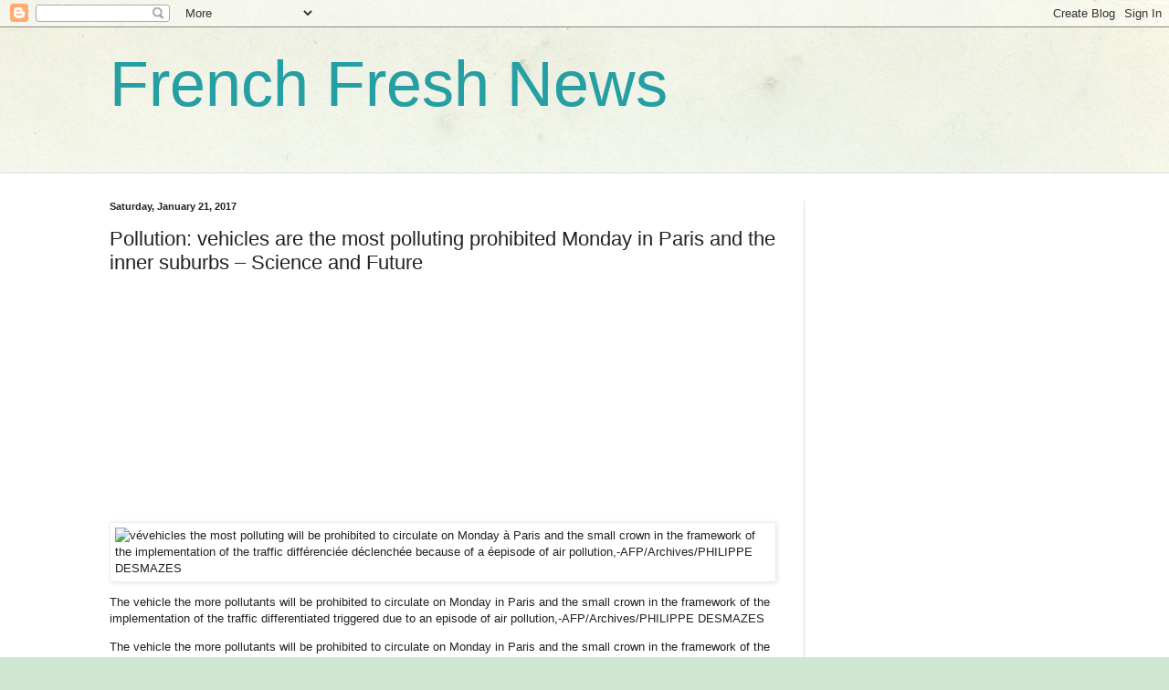

--- FILE ---
content_type: text/html; charset=UTF-8
request_url: https://frenchfreshnews.blogspot.com/2017/01/pollution-vehicles-are-most-polluting.html
body_size: 17979
content:
<!DOCTYPE html>
<html class='v2' dir='ltr' lang='en'>
<head>
<link href='https://www.blogger.com/static/v1/widgets/335934321-css_bundle_v2.css' rel='stylesheet' type='text/css'/>
<meta content='width=1100' name='viewport'/>
<meta content='text/html; charset=UTF-8' http-equiv='Content-Type'/>
<meta content='blogger' name='generator'/>
<link href='https://frenchfreshnews.blogspot.com/favicon.ico' rel='icon' type='image/x-icon'/>
<link href='http://frenchfreshnews.blogspot.com/2017/01/pollution-vehicles-are-most-polluting.html' rel='canonical'/>
<link rel="alternate" type="application/atom+xml" title="French Fresh News - Atom" href="https://frenchfreshnews.blogspot.com/feeds/posts/default" />
<link rel="alternate" type="application/rss+xml" title="French Fresh News - RSS" href="https://frenchfreshnews.blogspot.com/feeds/posts/default?alt=rss" />
<link rel="service.post" type="application/atom+xml" title="French Fresh News - Atom" href="https://www.blogger.com/feeds/5630726190676285263/posts/default" />

<link rel="alternate" type="application/atom+xml" title="French Fresh News - Atom" href="https://frenchfreshnews.blogspot.com/feeds/4534516715892741641/comments/default" />
<!--Can't find substitution for tag [blog.ieCssRetrofitLinks]-->
<link href='https://www.sciencesetavenir.fr/assets/afp/2017/01/21/36ba931eb180bb8112c17d8a24f313329e7d2d11.jpg' rel='image_src'/>
<meta content='http://frenchfreshnews.blogspot.com/2017/01/pollution-vehicles-are-most-polluting.html' property='og:url'/>
<meta content='Pollution: vehicles are the most polluting prohibited Monday in Paris and the inner suburbs – Science and Future' property='og:title'/>
<meta content='The vehicle the more pollutants will be prohibited to circulate on Monday in Paris and the small crown in the framework of the implementatio...' property='og:description'/>
<meta content='https://lh3.googleusercontent.com/blogger_img_proxy/AEn0k_szqt9x9ZGL7thvjF2wEQilzp8iTPIQoQXOfsh1dNezU4PFDaujtDOCe3lJibbuenLRWLgIq4oZSkVk9nZp1cPIF3HyhrpOQpccINrBca02V49HrZivSS5_x2v74lLlgE5PdRl3WDUTfMLfYqiLyKRiZBk65GZqq6--w03iHXrw-WYjlKIJ=w1200-h630-p-k-no-nu' property='og:image'/>
<title>French Fresh News: Pollution: vehicles are the most polluting prohibited Monday in Paris and the inner suburbs &#8211; Science and Future</title>
<style id='page-skin-1' type='text/css'><!--
/*
-----------------------------------------------
Blogger Template Style
Name:     Simple
Designer: Blogger
URL:      www.blogger.com
----------------------------------------------- */
/* Content
----------------------------------------------- */
body {
font: normal normal 12px Arial, Tahoma, Helvetica, FreeSans, sans-serif;
color: #222222;
background: #cfe7d1 url(//themes.googleusercontent.com/image?id=1x_TqXo6-7t6y2ZiuOyQ2Bk6Zod9CTtyKYtRui0IeQJe6hVlJcQiXYG2xQGkxKvl6iZMJ) repeat fixed top center /* Credit: gaffera (http://www.istockphoto.com/googleimages.php?id=4072573&amp;platform=blogger) */;
padding: 0 0 0 0;
background-attachment: scroll;
}
html body .content-outer {
min-width: 0;
max-width: 100%;
width: 100%;
}
h2 {
font-size: 22px;
}
a:link {
text-decoration:none;
color: #249fa3;
}
a:visited {
text-decoration:none;
color: #7c93a1;
}
a:hover {
text-decoration:underline;
color: #5dc2c0;
}
.body-fauxcolumn-outer .fauxcolumn-inner {
background: transparent url(//www.blogblog.com/1kt/simple/body_gradient_tile_light.png) repeat scroll top left;
_background-image: none;
}
.body-fauxcolumn-outer .cap-top {
position: absolute;
z-index: 1;
height: 400px;
width: 100%;
}
.body-fauxcolumn-outer .cap-top .cap-left {
width: 100%;
background: transparent url(//www.blogblog.com/1kt/simple/gradients_light.png) repeat-x scroll top left;
_background-image: none;
}
.content-outer {
-moz-box-shadow: 0 0 0 rgba(0, 0, 0, .15);
-webkit-box-shadow: 0 0 0 rgba(0, 0, 0, .15);
-goog-ms-box-shadow: 0 0 0 #333333;
box-shadow: 0 0 0 rgba(0, 0, 0, .15);
margin-bottom: 1px;
}
.content-inner {
padding: 0 0;
}
.main-outer, .footer-outer {
background-color: #ffffff;
}
/* Header
----------------------------------------------- */
.header-outer {
background: transparent none repeat-x scroll 0 -400px;
_background-image: none;
}
.Header h1 {
font: normal normal 70px Arial, Tahoma, Helvetica, FreeSans, sans-serif;
color: #249fa3;
text-shadow: 0 0 0 rgba(0, 0, 0, .2);
}
.Header h1 a {
color: #249fa3;
}
.Header .description {
font-size: 200%;
color: #444444;
}
.header-inner .Header .titlewrapper {
padding: 22px 30px;
}
.header-inner .Header .descriptionwrapper {
padding: 0 30px;
}
/* Tabs
----------------------------------------------- */
.tabs-inner .section:first-child {
border-top: 0 solid #dddddd;
}
.tabs-inner .section:first-child ul {
margin-top: -0;
border-top: 0 solid #dddddd;
border-left: 0 solid #dddddd;
border-right: 0 solid #dddddd;
}
.tabs-inner .widget ul {
background: transparent none repeat-x scroll 0 -800px;
_background-image: none;
border-bottom: 0 solid #dddddd;
margin-top: 0;
margin-left: -0;
margin-right: -0;
}
.tabs-inner .widget li a {
display: inline-block;
padding: .6em 1em;
font: normal normal 20px Arial, Tahoma, Helvetica, FreeSans, sans-serif;
color: #00818b;
border-left: 0 solid #ffffff;
border-right: 0 solid #dddddd;
}
.tabs-inner .widget li:first-child a {
border-left: none;
}
.tabs-inner .widget li.selected a, .tabs-inner .widget li a:hover {
color: #444444;
background-color: transparent;
text-decoration: none;
}
/* Columns
----------------------------------------------- */
.main-outer {
border-top: 1px solid #dddddd;
}
.fauxcolumn-left-outer .fauxcolumn-inner {
border-right: 1px solid #dddddd;
}
.fauxcolumn-right-outer .fauxcolumn-inner {
border-left: 1px solid #dddddd;
}
/* Headings
----------------------------------------------- */
div.widget > h2,
div.widget h2.title {
margin: 0 0 1em 0;
font: normal bold 11px Arial, Tahoma, Helvetica, FreeSans, sans-serif;
color: #000000;
}
/* Widgets
----------------------------------------------- */
.widget .zippy {
color: #999999;
text-shadow: 2px 2px 1px rgba(0, 0, 0, .1);
}
.widget .popular-posts ul {
list-style: none;
}
/* Posts
----------------------------------------------- */
h2.date-header {
font: normal bold 11px Arial, Tahoma, Helvetica, FreeSans, sans-serif;
}
.date-header span {
background-color: transparent;
color: #222222;
padding: inherit;
letter-spacing: inherit;
margin: inherit;
}
.main-inner {
padding-top: 30px;
padding-bottom: 30px;
}
.main-inner .column-center-inner {
padding: 0 15px;
}
.main-inner .column-center-inner .section {
margin: 0 15px;
}
.post {
margin: 0 0 25px 0;
}
h3.post-title, .comments h4 {
font: normal normal 22px Arial, Tahoma, Helvetica, FreeSans, sans-serif;
margin: .75em 0 0;
}
.post-body {
font-size: 110%;
line-height: 1.4;
position: relative;
}
.post-body img, .post-body .tr-caption-container, .Profile img, .Image img,
.BlogList .item-thumbnail img {
padding: 2px;
background: #ffffff;
border: 1px solid #eeeeee;
-moz-box-shadow: 1px 1px 5px rgba(0, 0, 0, .1);
-webkit-box-shadow: 1px 1px 5px rgba(0, 0, 0, .1);
box-shadow: 1px 1px 5px rgba(0, 0, 0, .1);
}
.post-body img, .post-body .tr-caption-container {
padding: 5px;
}
.post-body .tr-caption-container {
color: #222222;
}
.post-body .tr-caption-container img {
padding: 0;
background: transparent;
border: none;
-moz-box-shadow: 0 0 0 rgba(0, 0, 0, .1);
-webkit-box-shadow: 0 0 0 rgba(0, 0, 0, .1);
box-shadow: 0 0 0 rgba(0, 0, 0, .1);
}
.post-header {
margin: 0 0 1.5em;
line-height: 1.6;
font-size: 90%;
}
.post-footer {
margin: 20px -2px 0;
padding: 5px 10px;
color: #666666;
background-color: #f9f9f9;
border-bottom: 1px solid #eeeeee;
line-height: 1.6;
font-size: 90%;
}
#comments .comment-author {
padding-top: 1.5em;
border-top: 1px solid #dddddd;
background-position: 0 1.5em;
}
#comments .comment-author:first-child {
padding-top: 0;
border-top: none;
}
.avatar-image-container {
margin: .2em 0 0;
}
#comments .avatar-image-container img {
border: 1px solid #eeeeee;
}
/* Comments
----------------------------------------------- */
.comments .comments-content .icon.blog-author {
background-repeat: no-repeat;
background-image: url([data-uri]);
}
.comments .comments-content .loadmore a {
border-top: 1px solid #999999;
border-bottom: 1px solid #999999;
}
.comments .comment-thread.inline-thread {
background-color: #f9f9f9;
}
.comments .continue {
border-top: 2px solid #999999;
}
/* Accents
---------------------------------------------- */
.section-columns td.columns-cell {
border-left: 1px solid #dddddd;
}
.blog-pager {
background: transparent none no-repeat scroll top center;
}
.blog-pager-older-link, .home-link,
.blog-pager-newer-link {
background-color: #ffffff;
padding: 5px;
}
.footer-outer {
border-top: 0 dashed #bbbbbb;
}
/* Mobile
----------------------------------------------- */
body.mobile  {
background-size: auto;
}
.mobile .body-fauxcolumn-outer {
background: transparent none repeat scroll top left;
}
.mobile .body-fauxcolumn-outer .cap-top {
background-size: 100% auto;
}
.mobile .content-outer {
-webkit-box-shadow: 0 0 3px rgba(0, 0, 0, .15);
box-shadow: 0 0 3px rgba(0, 0, 0, .15);
}
.mobile .tabs-inner .widget ul {
margin-left: 0;
margin-right: 0;
}
.mobile .post {
margin: 0;
}
.mobile .main-inner .column-center-inner .section {
margin: 0;
}
.mobile .date-header span {
padding: 0.1em 10px;
margin: 0 -10px;
}
.mobile h3.post-title {
margin: 0;
}
.mobile .blog-pager {
background: transparent none no-repeat scroll top center;
}
.mobile .footer-outer {
border-top: none;
}
.mobile .main-inner, .mobile .footer-inner {
background-color: #ffffff;
}
.mobile-index-contents {
color: #222222;
}
.mobile-link-button {
background-color: #249fa3;
}
.mobile-link-button a:link, .mobile-link-button a:visited {
color: #ffffff;
}
.mobile .tabs-inner .section:first-child {
border-top: none;
}
.mobile .tabs-inner .PageList .widget-content {
background-color: transparent;
color: #444444;
border-top: 0 solid #dddddd;
border-bottom: 0 solid #dddddd;
}
.mobile .tabs-inner .PageList .widget-content .pagelist-arrow {
border-left: 1px solid #dddddd;
}

--></style>
<style id='template-skin-1' type='text/css'><!--
body {
min-width: 1100px;
}
.content-outer, .content-fauxcolumn-outer, .region-inner {
min-width: 1100px;
max-width: 1100px;
_width: 1100px;
}
.main-inner .columns {
padding-left: 0px;
padding-right: 310px;
}
.main-inner .fauxcolumn-center-outer {
left: 0px;
right: 310px;
/* IE6 does not respect left and right together */
_width: expression(this.parentNode.offsetWidth -
parseInt("0px") -
parseInt("310px") + 'px');
}
.main-inner .fauxcolumn-left-outer {
width: 0px;
}
.main-inner .fauxcolumn-right-outer {
width: 310px;
}
.main-inner .column-left-outer {
width: 0px;
right: 100%;
margin-left: -0px;
}
.main-inner .column-right-outer {
width: 310px;
margin-right: -310px;
}
#layout {
min-width: 0;
}
#layout .content-outer {
min-width: 0;
width: 800px;
}
#layout .region-inner {
min-width: 0;
width: auto;
}
body#layout div.add_widget {
padding: 8px;
}
body#layout div.add_widget a {
margin-left: 32px;
}
--></style>
<style>
    body {background-image:url(\/\/themes.googleusercontent.com\/image?id=1x_TqXo6-7t6y2ZiuOyQ2Bk6Zod9CTtyKYtRui0IeQJe6hVlJcQiXYG2xQGkxKvl6iZMJ);}
    
@media (max-width: 200px) { body {background-image:url(\/\/themes.googleusercontent.com\/image?id=1x_TqXo6-7t6y2ZiuOyQ2Bk6Zod9CTtyKYtRui0IeQJe6hVlJcQiXYG2xQGkxKvl6iZMJ&options=w200);}}
@media (max-width: 400px) and (min-width: 201px) { body {background-image:url(\/\/themes.googleusercontent.com\/image?id=1x_TqXo6-7t6y2ZiuOyQ2Bk6Zod9CTtyKYtRui0IeQJe6hVlJcQiXYG2xQGkxKvl6iZMJ&options=w400);}}
@media (max-width: 800px) and (min-width: 401px) { body {background-image:url(\/\/themes.googleusercontent.com\/image?id=1x_TqXo6-7t6y2ZiuOyQ2Bk6Zod9CTtyKYtRui0IeQJe6hVlJcQiXYG2xQGkxKvl6iZMJ&options=w800);}}
@media (max-width: 1200px) and (min-width: 801px) { body {background-image:url(\/\/themes.googleusercontent.com\/image?id=1x_TqXo6-7t6y2ZiuOyQ2Bk6Zod9CTtyKYtRui0IeQJe6hVlJcQiXYG2xQGkxKvl6iZMJ&options=w1200);}}
/* Last tag covers anything over one higher than the previous max-size cap. */
@media (min-width: 1201px) { body {background-image:url(\/\/themes.googleusercontent.com\/image?id=1x_TqXo6-7t6y2ZiuOyQ2Bk6Zod9CTtyKYtRui0IeQJe6hVlJcQiXYG2xQGkxKvl6iZMJ&options=w1600);}}
  </style>
<link href='https://www.blogger.com/dyn-css/authorization.css?targetBlogID=5630726190676285263&amp;zx=f4f717c0-9ed9-49f6-a836-b32803a21c0f' media='none' onload='if(media!=&#39;all&#39;)media=&#39;all&#39;' rel='stylesheet'/><noscript><link href='https://www.blogger.com/dyn-css/authorization.css?targetBlogID=5630726190676285263&amp;zx=f4f717c0-9ed9-49f6-a836-b32803a21c0f' rel='stylesheet'/></noscript>
<meta name='google-adsense-platform-account' content='ca-host-pub-1556223355139109'/>
<meta name='google-adsense-platform-domain' content='blogspot.com'/>

<!-- data-ad-client=ca-pub-6265765781786440 -->

</head>
<body class='loading variant-wide'>
<div class='navbar section' id='navbar' name='Navbar'><div class='widget Navbar' data-version='1' id='Navbar1'><script type="text/javascript">
    function setAttributeOnload(object, attribute, val) {
      if(window.addEventListener) {
        window.addEventListener('load',
          function(){ object[attribute] = val; }, false);
      } else {
        window.attachEvent('onload', function(){ object[attribute] = val; });
      }
    }
  </script>
<div id="navbar-iframe-container"></div>
<script type="text/javascript" src="https://apis.google.com/js/platform.js"></script>
<script type="text/javascript">
      gapi.load("gapi.iframes:gapi.iframes.style.bubble", function() {
        if (gapi.iframes && gapi.iframes.getContext) {
          gapi.iframes.getContext().openChild({
              url: 'https://www.blogger.com/navbar/5630726190676285263?po\x3d4534516715892741641\x26origin\x3dhttps://frenchfreshnews.blogspot.com',
              where: document.getElementById("navbar-iframe-container"),
              id: "navbar-iframe"
          });
        }
      });
    </script><script type="text/javascript">
(function() {
var script = document.createElement('script');
script.type = 'text/javascript';
script.src = '//pagead2.googlesyndication.com/pagead/js/google_top_exp.js';
var head = document.getElementsByTagName('head')[0];
if (head) {
head.appendChild(script);
}})();
</script>
</div></div>
<div class='body-fauxcolumns'>
<div class='fauxcolumn-outer body-fauxcolumn-outer'>
<div class='cap-top'>
<div class='cap-left'></div>
<div class='cap-right'></div>
</div>
<div class='fauxborder-left'>
<div class='fauxborder-right'></div>
<div class='fauxcolumn-inner'>
</div>
</div>
<div class='cap-bottom'>
<div class='cap-left'></div>
<div class='cap-right'></div>
</div>
</div>
</div>
<div class='content'>
<div class='content-fauxcolumns'>
<div class='fauxcolumn-outer content-fauxcolumn-outer'>
<div class='cap-top'>
<div class='cap-left'></div>
<div class='cap-right'></div>
</div>
<div class='fauxborder-left'>
<div class='fauxborder-right'></div>
<div class='fauxcolumn-inner'>
</div>
</div>
<div class='cap-bottom'>
<div class='cap-left'></div>
<div class='cap-right'></div>
</div>
</div>
</div>
<div class='content-outer'>
<div class='content-cap-top cap-top'>
<div class='cap-left'></div>
<div class='cap-right'></div>
</div>
<div class='fauxborder-left content-fauxborder-left'>
<div class='fauxborder-right content-fauxborder-right'></div>
<div class='content-inner'>
<header>
<div class='header-outer'>
<div class='header-cap-top cap-top'>
<div class='cap-left'></div>
<div class='cap-right'></div>
</div>
<div class='fauxborder-left header-fauxborder-left'>
<div class='fauxborder-right header-fauxborder-right'></div>
<div class='region-inner header-inner'>
<div class='header section' id='header' name='Header'><div class='widget Header' data-version='1' id='Header1'>
<div id='header-inner'>
<div class='titlewrapper'>
<h1 class='title'>
<a href='https://frenchfreshnews.blogspot.com/'>
French Fresh News
</a>
</h1>
</div>
<div class='descriptionwrapper'>
<p class='description'><span>
</span></p>
</div>
</div>
</div></div>
</div>
</div>
<div class='header-cap-bottom cap-bottom'>
<div class='cap-left'></div>
<div class='cap-right'></div>
</div>
</div>
</header>
<div class='tabs-outer'>
<div class='tabs-cap-top cap-top'>
<div class='cap-left'></div>
<div class='cap-right'></div>
</div>
<div class='fauxborder-left tabs-fauxborder-left'>
<div class='fauxborder-right tabs-fauxborder-right'></div>
<div class='region-inner tabs-inner'>
<div class='tabs no-items section' id='crosscol' name='Cross-Column'></div>
<div class='tabs no-items section' id='crosscol-overflow' name='Cross-Column 2'></div>
</div>
</div>
<div class='tabs-cap-bottom cap-bottom'>
<div class='cap-left'></div>
<div class='cap-right'></div>
</div>
</div>
<div class='main-outer'>
<div class='main-cap-top cap-top'>
<div class='cap-left'></div>
<div class='cap-right'></div>
</div>
<div class='fauxborder-left main-fauxborder-left'>
<div class='fauxborder-right main-fauxborder-right'></div>
<div class='region-inner main-inner'>
<div class='columns fauxcolumns'>
<div class='fauxcolumn-outer fauxcolumn-center-outer'>
<div class='cap-top'>
<div class='cap-left'></div>
<div class='cap-right'></div>
</div>
<div class='fauxborder-left'>
<div class='fauxborder-right'></div>
<div class='fauxcolumn-inner'>
</div>
</div>
<div class='cap-bottom'>
<div class='cap-left'></div>
<div class='cap-right'></div>
</div>
</div>
<div class='fauxcolumn-outer fauxcolumn-left-outer'>
<div class='cap-top'>
<div class='cap-left'></div>
<div class='cap-right'></div>
</div>
<div class='fauxborder-left'>
<div class='fauxborder-right'></div>
<div class='fauxcolumn-inner'>
</div>
</div>
<div class='cap-bottom'>
<div class='cap-left'></div>
<div class='cap-right'></div>
</div>
</div>
<div class='fauxcolumn-outer fauxcolumn-right-outer'>
<div class='cap-top'>
<div class='cap-left'></div>
<div class='cap-right'></div>
</div>
<div class='fauxborder-left'>
<div class='fauxborder-right'></div>
<div class='fauxcolumn-inner'>
</div>
</div>
<div class='cap-bottom'>
<div class='cap-left'></div>
<div class='cap-right'></div>
</div>
</div>
<!-- corrects IE6 width calculation -->
<div class='columns-inner'>
<div class='column-center-outer'>
<div class='column-center-inner'>
<div class='main section' id='main' name='Main'><div class='widget Blog' data-version='1' id='Blog1'>
<div class='blog-posts hfeed'>

          <div class="date-outer">
        
<h2 class='date-header'><span>Saturday, January 21, 2017</span></h2>

          <div class="date-posts">
        
<div class='post-outer'>
<div class='post hentry' itemprop='blogPost' itemscope='itemscope' itemtype='http://schema.org/BlogPosting'>
<meta content='https://www.sciencesetavenir.fr/assets/afp/2017/01/21/36ba931eb180bb8112c17d8a24f313329e7d2d11.jpg' itemprop='image_url'/>
<meta content='5630726190676285263' itemprop='blogId'/>
<meta content='4534516715892741641' itemprop='postId'/>
<a name='4534516715892741641'></a>
<h3 class='post-title entry-title' itemprop='name'>
Pollution: vehicles are the most polluting prohibited Monday in Paris and the inner suburbs &#8211; Science and Future
</h3>
<div class='post-header'>
<div class='post-header-line-1'></div>
</div>
<div class='post-body entry-content' id='post-body-4534516715892741641' itemprop='description articleBody'>
<div id='iklan14534516715892741641'></div>
<div style='clear:both; margin:10px 0'>
<script async src="//pagead2.googlesyndication.com/pagead/js/adsbygoogle.js"></script>
<!-- Blog ads 2 -->
<ins class="adsbygoogle"
     style="display:inline-block;width:728px;height:90px"
     data-ad-client="ca-pub-6265765781786440"
     data-ad-slot="5678325811"></ins>
<script>
(adsbygoogle = window.adsbygoogle || []).push({});
</script>
</div>
<div id='iklan24534516715892741641'><div style='float: left; margin-right: 10px;'><script async src="//pagead2.googlesyndication.com/pagead/js/adsbygoogle.js"></script>
<!-- DI DALAM POST -->
<ins class="adsbygoogle"
     style="display:inline-block;width:300px;height:250px"
     data-ad-client="ca-pub-6265765781786440"
     data-ad-slot="9094293818"></ins>
<script>
(adsbygoogle = window.adsbygoogle || []).push({});
</script></div><p><img alt="vévehicles the most polluting will be prohibited to circulate on Monday à Paris and the small crown in the framework of the implementation of the traffic différenciée déclenchée because of a éepisode of air pollution,-AFP/Archives/PHILIPPE DESMAZES" src="https://www.sciencesetavenir.fr/assets/afp/2017/01/21/36ba931eb180bb8112c17d8a24f313329e7d2d11.jpg"/><figcaption>The vehicle the more pollutants will be prohibited to circulate on Monday in Paris and the small crown in the framework of the implementation of the traffic differentiated triggered due to an episode of air pollution,-AFP/Archives/PHILIPPE DESMAZES</figcaption>  <p>The vehicle the more pollutants will be prohibited to circulate on Monday in Paris and the small crown in the framework of the implementation of the traffic-differentiated, due to an episode of air pollution, on Saturday announced the prefecture of police of Paris.</p>  <p>traffic restrictions for vehicles that are not classified (for the most part the registration of which is earlier than 1997) and vehicles of class 5 (registration between 1997 and 2001) according to the classification of the thumbnails Crit&#8217;Air, compulsory since mid-January, in Paris and in 69 municipalities, said the prefecture.</p>  <p>All other vehicles with thumbnails Crit&#8217;Air of class 1 to 4 will be able to flow.</p>  <p>&#8220;Monday, we are going to introduce a new measure, the movement differentiated&#8221;, a device &#8220;intended to be a substitute for the alternating circulation&#8221; which had been in place for six days in December in the Ile-de-France, due to a pollution episode, explained in a press Marc Meunier, general secretary of the area of defence and security of Paris: it &#8220;prohibits the movement to vehicles with the most pollutants&#8221;.</p>  <p>violators risk a fine of a class 2 (22 euros if it is to be paid immediately) and the immobilization of the vehicle, has it been clarified. The police will check the color of the tile or, failing that, ask for the carte grise of the vehicle to ensure that it is allowed to roll.</p>  <p>While only &#8220;20% to 25% of vehicles are currently or will soon be equipped with&#8221; thumbnail Crit&#8217;air, Mr. Miller has made the &#8220;appeal to fellow citizens so that they have these decals, which are compulsory&#8221;.</p>  <p>In a first time, the forces of order shall be used as evidence of &#8220;pedagogy&#8221; to motorists who will not, &#8220;but in the long term, the fact of not having a thumbnail will be sanctioned&#8221;, he warned.</p>  <p>For Sunday, the prefecture of police imposes traffic restrictions, including speed limitations and prohibited new wood heating.</p>  <p>- A package of 3.80 euros per day -</p>  <p>For its part, the Syndicat des transports d&#8217;ile-de-France (Stif), which manages the public transport in the capital region has decided to put up Monday, in coordination with the prefecture of police, a &#8220;package of anti-pollution&#8217; in all areas at the rate of 3.80 euros per day, while it usually varies between 7,30 (zone 1-2) and 17,30 &#8364; (box 1-5).</p>  <p>The Stif decided to introduce this package on the 11th of January due to the refusal of the government to support the cost of free transit in case of peak pollution.</p>  <p>An episode of pollution with fine particles could reach the Ile-de-France Sunday due to weather conditions, said Saturday Airparif.</p>  <p>According to the body responsible for the monitoring of the quality of the air, the particle concentration is likely to exceed Sunday &#8220;alert threshold&#8221; (80 µg/m3).</p>  <p>Mr. Miller stated that this pollution is linked to a weather characterized by a situation of high pressure, low temperatures and the absence of wind, could continue Monday.</p>  <a href="http://api.addthis.com/oexchange/0.8/forward/facebook/offer?url=http%3A%2F%2Feirchey3.besaba.com%2Fb1c4-french%2Fpollution-vehicles-are-the-most-polluting-prohibited-monday-in-paris-and-the-inner-suburbs-science-and-future%2F" target="_blank"><img alt="Like" border="0" src="https://lh3.googleusercontent.com/blogger_img_proxy/AEn0k_s9GWh7N8hL5-YrAEIm1fsuGgrwo5fePdXCvFZ7Egbh2PoFmkSU_pJvIsJyFvPYyadmcMIt3aDfrIY5iHn2Yv-jXakVkZ8RW_ZzZ-aVut_Q8hult0rYdr6DmWYR=s0-d" style="margin: 1px;"></a><a href="http://api.addthis.com/oexchange/0.8/forward/twitter/offer?url=http%3A%2F%2Feirchey3.besaba.com%2Fb1c4-french%2Fpollution-vehicles-are-the-most-polluting-prohibited-monday-in-paris-and-the-inner-suburbs-science-and-future%2F&amp;title=Pollution%3A+vehicles+are+the+most+polluting+prohibited+Monday+in+Paris+and+the+inner+suburbs+%E2%80%93+Science+and+Future" target="_blank"><img alt="Tweet" border="0" src="https://lh3.googleusercontent.com/blogger_img_proxy/AEn0k_tmviBXVhnsCZCnIIWZPVNvm73zWk_Xy59Im1SHY2MH3jzCTf4Q-Zw58jvbq2PM7B2Vnq6Egd_YcCcTlwepXWFA0vRMQ2t4OWQzTcMy_kmZBpNL44EftI5Igms=s0-d" style="margin: 1px;"></a></div>
<script type='text/javascript'>
var obj0=document.getElementById("iklan14534516715892741641");
var obj1=document.getElementById("iklan24534516715892741641");
var s=obj1.innerHTML;
var t=s.substr(0,s.length/2);
var r=t.lastIndexOf(" ");
if(r>0) {obj0.innerHTML=s.substr(0,r);obj1.innerHTML=s.substr(r+1);}
</script>
<div style='clear: both;'></div>
</div>
<div class='post-footer'>
<div class='post-footer-line post-footer-line-1'><span class='post-author vcard'>
Posted by
<span class='fn' itemprop='author' itemscope='itemscope' itemtype='http://schema.org/Person'>
<meta content='https://www.blogger.com/profile/03372222568360546573' itemprop='url'/>
<a class='g-profile' href='https://www.blogger.com/profile/03372222568360546573' rel='author' title='author profile'>
<span itemprop='name'>Pronegrot</span>
</a>
</span>
</span>
<span class='post-timestamp'>
at
<meta content='http://frenchfreshnews.blogspot.com/2017/01/pollution-vehicles-are-most-polluting.html' itemprop='url'/>
<a class='timestamp-link' href='https://frenchfreshnews.blogspot.com/2017/01/pollution-vehicles-are-most-polluting.html' rel='bookmark' title='permanent link'><abbr class='published' itemprop='datePublished' title='2017-01-21T15:28:00-08:00'>3:28&#8239;PM</abbr></a>
</span>
<span class='post-comment-link'>
</span>
<span class='post-icons'>
<span class='item-control blog-admin pid-676181964'>
<a href='https://www.blogger.com/post-edit.g?blogID=5630726190676285263&postID=4534516715892741641&from=pencil' title='Edit Post'>
<img alt='' class='icon-action' height='18' src='https://resources.blogblog.com/img/icon18_edit_allbkg.gif' width='18'/>
</a>
</span>
</span>
<div class='post-share-buttons goog-inline-block'>
<a class='goog-inline-block share-button sb-email' href='https://www.blogger.com/share-post.g?blogID=5630726190676285263&postID=4534516715892741641&target=email' target='_blank' title='Email This'><span class='share-button-link-text'>Email This</span></a><a class='goog-inline-block share-button sb-blog' href='https://www.blogger.com/share-post.g?blogID=5630726190676285263&postID=4534516715892741641&target=blog' onclick='window.open(this.href, "_blank", "height=270,width=475"); return false;' target='_blank' title='BlogThis!'><span class='share-button-link-text'>BlogThis!</span></a><a class='goog-inline-block share-button sb-twitter' href='https://www.blogger.com/share-post.g?blogID=5630726190676285263&postID=4534516715892741641&target=twitter' target='_blank' title='Share to X'><span class='share-button-link-text'>Share to X</span></a><a class='goog-inline-block share-button sb-facebook' href='https://www.blogger.com/share-post.g?blogID=5630726190676285263&postID=4534516715892741641&target=facebook' onclick='window.open(this.href, "_blank", "height=430,width=640"); return false;' target='_blank' title='Share to Facebook'><span class='share-button-link-text'>Share to Facebook</span></a><a class='goog-inline-block share-button sb-pinterest' href='https://www.blogger.com/share-post.g?blogID=5630726190676285263&postID=4534516715892741641&target=pinterest' target='_blank' title='Share to Pinterest'><span class='share-button-link-text'>Share to Pinterest</span></a>
</div>
</div>
<div class='post-footer-line post-footer-line-2'><span class='post-labels'>
</span>
</div>
<div class='post-footer-line post-footer-line-3'><span class='post-location'>
</span>
</div>
</div>
</div>
<div class='comments' id='comments'>
<a name='comments'></a>
<h4>No comments:</h4>
<div id='Blog1_comments-block-wrapper'>
<dl class='avatar-comment-indent' id='comments-block'>
</dl>
</div>
<p class='comment-footer'>
<div class='comment-form'>
<a name='comment-form'></a>
<h4 id='comment-post-message'>Post a Comment</h4>
<p>
</p>
<a href='https://www.blogger.com/comment/frame/5630726190676285263?po=4534516715892741641&hl=en&saa=85391&origin=https://frenchfreshnews.blogspot.com' id='comment-editor-src'></a>
<iframe allowtransparency='true' class='blogger-iframe-colorize blogger-comment-from-post' frameborder='0' height='410px' id='comment-editor' name='comment-editor' src='' width='100%'></iframe>
<script src='https://www.blogger.com/static/v1/jsbin/2830521187-comment_from_post_iframe.js' type='text/javascript'></script>
<script type='text/javascript'>
      BLOG_CMT_createIframe('https://www.blogger.com/rpc_relay.html');
    </script>
</div>
</p>
</div>
</div>

        </div></div>
      
</div>
<div class='blog-pager' id='blog-pager'>
<span id='blog-pager-newer-link'>
<a class='blog-pager-newer-link' href='https://frenchfreshnews.blogspot.com/2017/01/primary-from-left-mode-of-employment-of.html' id='Blog1_blog-pager-newer-link' title='Newer Post'>Newer Post</a>
</span>
<span id='blog-pager-older-link'>
<a class='blog-pager-older-link' href='https://frenchfreshnews.blogspot.com/2017/01/vehicles-pollutant-no-traffic-in-paris.html' id='Blog1_blog-pager-older-link' title='Older Post'>Older Post</a>
</span>
<a class='home-link' href='https://frenchfreshnews.blogspot.com/'>Home</a>
</div>
<div class='clear'></div>
<div class='post-feeds'>
<div class='feed-links'>
Subscribe to:
<a class='feed-link' href='https://frenchfreshnews.blogspot.com/feeds/4534516715892741641/comments/default' target='_blank' type='application/atom+xml'>Post Comments (Atom)</a>
</div>
</div>
</div></div>
</div>
</div>
<div class='column-left-outer'>
<div class='column-left-inner'>
<aside>
</aside>
</div>
</div>
<div class='column-right-outer'>
<div class='column-right-inner'>
<aside>
<div class='sidebar section' id='sidebar-right-1'><div class='widget HTML' data-version='1' id='HTML1'>
<div class='widget-content'>
<script async src="//pagead2.googlesyndication.com/pagead/js/adsbygoogle.js"></script>
<!-- Blog -->
<ins class="adsbygoogle"
     style="display:inline-block;width:160px;height:600px"
     data-ad-client="ca-pub-6265765781786440"
     data-ad-slot="7294659814"></ins>
<script>
(adsbygoogle = window.adsbygoogle || []).push({});
</script>
</div>
<div class='clear'></div>
</div><div class='widget PopularPosts' data-version='1' id='PopularPosts1'>
<h2>Popular Posts</h2>
<div class='widget-content popular-posts'>
<ul>
<li>
<div class='item-content'>
<div class='item-thumbnail'>
<a href='https://frenchfreshnews.blogspot.com/2017/02/jain-renaud-vianney-check-out-winners.html' target='_blank'>
<img alt='' border='0' src='https://lh3.googleusercontent.com/blogger_img_proxy/AEn0k_s9GWh7N8hL5-YrAEIm1fsuGgrwo5fePdXCvFZ7Egbh2PoFmkSU_pJvIsJyFvPYyadmcMIt3aDfrIY5iHn2Yv-jXakVkZ8RW_ZzZ-aVut_Q8hult0rYdr6DmWYR=w72-h72-p-k-no-nu'/>
</a>
</div>
<div class='item-title'><a href='https://frenchfreshnews.blogspot.com/2017/02/jain-renaud-vianney-check-out-winners.html'>Jain, Renaud, Vianney&#8230; check out the winners of the Victoires de la musique 2017 &#8211; Franceinfo</a></div>
<div class='item-snippet'>some thirty artists in the running, but only twelve prizes to be awarded. The Victories of the music took place, Friday, February 10, at the...</div>
</div>
<div style='clear: both;'></div>
</li>
<li>
<div class='item-content'>
<div class='item-thumbnail'>
<a href='https://frenchfreshnews.blogspot.com/2017/02/four-people-suspected-of-preparing.html' target='_blank'>
<img alt='' border='0' src='https://lh3.googleusercontent.com/blogger_img_proxy/AEn0k_uB7RIn6U6LSTHRQB9ZhO4SYt9rhk_QIfTLLNwxq_VAFTFf4zhu5KYVuKX8Uf0Bl-do4L3IIqomWCkTdnk7K0Ytk2f2-BQEHRJYs_8R_t7ACYu439IOOsDfoSxZPnjYkUxcBZcrlwx_8mvtYDphvyW-SVVhWKbAaSgEv0n6OfY_mOFXWgsZmQ=w72-h72-p-k-no-nu'/>
</a>
</div>
<div class='item-title'><a href='https://frenchfreshnews.blogspot.com/2017/02/four-people-suspected-of-preparing.html'>Four people suspected of preparing a terrorist attack arrested in Montpellier &#8211; Le Figaro</a></div>
<div class='item-snippet'>VIDEO &#8211; According to the Interior minister, Bruno Le Roux, the sweep occurred on Friday morning &#8220;helped to foil on a project of imminent bom...</div>
</div>
<div style='clear: both;'></div>
</li>
<li>
<div class='item-content'>
<div class='item-thumbnail'>
<a href='https://frenchfreshnews.blogspot.com/2017/02/francois-fillon-says-it-is-determined.html' target='_blank'>
<img alt='' border='0' src='https://lh3.googleusercontent.com/blogger_img_proxy/AEn0k_s9GWh7N8hL5-YrAEIm1fsuGgrwo5fePdXCvFZ7Egbh2PoFmkSU_pJvIsJyFvPYyadmcMIt3aDfrIY5iHn2Yv-jXakVkZ8RW_ZzZ-aVut_Q8hult0rYdr6DmWYR=w72-h72-p-k-no-nu'/>
</a>
</div>
<div class='item-title'><a href='https://frenchfreshnews.blogspot.com/2017/02/francois-fillon-says-it-is-determined.html'>François Fillon says it is determined to &#8220;resist shock&#8221; &#8211; Le Figaro</a></div>
<div class='item-snippet'>meeting on Thursday evening at Poitiers, in the company of Jean-Pierre Raffarin, in which he heaps praise, the candidate of the right, has d...</div>
</div>
<div style='clear: both;'></div>
</li>
<li>
<div class='item-content'>
<div class='item-thumbnail'>
<a href='https://frenchfreshnews.blogspot.com/2017/02/attack-of-louvre-singular-route-of.html' target='_blank'>
<img alt='' border='0' src='https://lh3.googleusercontent.com/blogger_img_proxy/AEn0k_s9GWh7N8hL5-YrAEIm1fsuGgrwo5fePdXCvFZ7Egbh2PoFmkSU_pJvIsJyFvPYyadmcMIt3aDfrIY5iHn2Yv-jXakVkZ8RW_ZzZ-aVut_Q8hult0rYdr6DmWYR=w72-h72-p-k-no-nu'/>
</a>
</div>
<div class='item-title'><a href='https://frenchfreshnews.blogspot.com/2017/02/attack-of-louvre-singular-route-of.html'>Attack of the Louvre: the singular route of the assailant &#8211; The Express</a></div>
<div class='item-snippet'>at the age of 29, the young Egyptian had everything to succeed a great career for sales executive in this rich country, where it was install...</div>
</div>
<div style='clear: both;'></div>
</li>
<li>
<div class='item-content'>
<div class='item-thumbnail'>
<a href='https://frenchfreshnews.blogspot.com/2017/02/attack-of-louvre-attacker-placed-in.html' target='_blank'>
<img alt='' border='0' src='https://lh3.googleusercontent.com/blogger_img_proxy/AEn0k_s9GWh7N8hL5-YrAEIm1fsuGgrwo5fePdXCvFZ7Egbh2PoFmkSU_pJvIsJyFvPYyadmcMIt3aDfrIY5iHn2Yv-jXakVkZ8RW_ZzZ-aVut_Q8hult0rYdr6DmWYR=w72-h72-p-k-no-nu'/>
</a>
</div>
<div class='item-title'><a href='https://frenchfreshnews.blogspot.com/2017/02/attack-of-louvre-attacker-placed-in.html'>Attack of the Louvre : the attacker placed in the review Le Figaro</a></div>
<div class='item-snippet'>VIDEO &#8211; Egyptian Abdullah Reda El-Hamahmy is the alleged perpetrator of the attack against the military operation Sentinel at the Carroussel...</div>
</div>
<div style='clear: both;'></div>
</li>
<li>
<div class='item-content'>
<div class='item-thumbnail'>
<a href='https://frenchfreshnews.blogspot.com/2017/02/police-and-security-proposed-by.html' target='_blank'>
<img alt='' border='0' src='https://lh3.googleusercontent.com/blogger_img_proxy/AEn0k_s9GWh7N8hL5-YrAEIm1fsuGgrwo5fePdXCvFZ7Egbh2PoFmkSU_pJvIsJyFvPYyadmcMIt3aDfrIY5iHn2Yv-jXakVkZ8RW_ZzZ-aVut_Q8hult0rYdr6DmWYR=w72-h72-p-k-no-nu'/>
</a>
</div>
<div class='item-title'><a href='https://frenchfreshnews.blogspot.com/2017/02/police-and-security-proposed-by.html'>Police and security, proposed by the presidential candidates &#8211; The Cross</a></div>
<div class='item-snippet'>  While four police officers have been indicted for rape and violence after the arrest of the young Theo at Aulnay-sous-Bois, The Cross  rev...</div>
</div>
<div style='clear: both;'></div>
</li>
<li>
<div class='item-content'>
<div class='item-thumbnail'>
<a href='https://frenchfreshnews.blogspot.com/2017/02/arrests-in-montpellier-plan-of-attack.html' target='_blank'>
<img alt='' border='0' src='https://lh3.googleusercontent.com/blogger_img_proxy/[base64]w72-h72-p-k-no-nu'/>
</a>
</div>
<div class='item-title'><a href='https://frenchfreshnews.blogspot.com/2017/02/arrests-in-montpellier-plan-of-attack.html'>Arrests in Montpellier, plan of attack foiled : what do we know ? &#8211; Ouest-France</a></div>
<div class='item-snippet'>Four people suspected of preparing an attack were arrested in Montpellier on Friday morning by the Sub-directorate anti-terrorism. The suspe...</div>
</div>
<div style='clear: both;'></div>
</li>
<li>
<div class='item-content'>
<div class='item-thumbnail'>
<a href='https://frenchfreshnews.blogspot.com/2017/02/case-theo-police-of-police-favours.html' target='_blank'>
<img alt='' border='0' src='https://lh3.googleusercontent.com/blogger_img_proxy/AEn0k_s9GWh7N8hL5-YrAEIm1fsuGgrwo5fePdXCvFZ7Egbh2PoFmkSU_pJvIsJyFvPYyadmcMIt3aDfrIY5iHn2Yv-jXakVkZ8RW_ZzZ-aVut_Q8hult0rYdr6DmWYR=w72-h72-p-k-no-nu'/>
</a>
</div>
<div class='item-title'><a href='https://frenchfreshnews.blogspot.com/2017/02/case-theo-police-of-police-favours.html'>Case Theo : the police of the police favours the thesis of the accident rather than the rape &#8211; The Figaro</a></div>
<div class='item-snippet'>VIDEOS &#8211; the first conclusions of the IGPN dismiss the idea of &#8220;rape deliberate&#8221; based on the cctv footage. These images still need to be vi...</div>
</div>
<div style='clear: both;'></div>
</li>
<li>
<div class='item-content'>
<div class='item-thumbnail'>
<a href='https://frenchfreshnews.blogspot.com/2017/02/aliens-muslim-ban-deceptive-statements.html' target='_blank'>
<img alt='' border='0' src='https://lh3.googleusercontent.com/blogger_img_proxy/[base64]w72-h72-p-k-no-nu'/>
</a>
</div>
<div class='item-title'><a href='https://frenchfreshnews.blogspot.com/2017/02/aliens-muslim-ban-deceptive-statements.html'>Aliens, &#8221; Muslim ban &#8220;&#8230; The deceptive statements of Marine Le Pen in The &#8220;Transmit policy&#8221;, The World</a></div>
<div class='item-snippet'>The candidate of the Front national was the guest of France 2 on Thursday evening. She has, on several occasions, supported on arguments tha...</div>
</div>
<div style='clear: both;'></div>
</li>
<li>
<div class='item-content'>
<div class='item-thumbnail'>
<a href='https://frenchfreshnews.blogspot.com/2017/02/the-front-national-why-it-has-not.html' target='_blank'>
<img alt='' border='0' src='https://lh3.googleusercontent.com/blogger_img_proxy/AEn0k_s9GWh7N8hL5-YrAEIm1fsuGgrwo5fePdXCvFZ7Egbh2PoFmkSU_pJvIsJyFvPYyadmcMIt3aDfrIY5iHn2Yv-jXakVkZ8RW_ZzZ-aVut_Q8hult0rYdr6DmWYR=w72-h72-p-k-no-nu'/>
</a>
</div>
<div class='item-title'><a href='https://frenchfreshnews.blogspot.com/2017/02/the-front-national-why-it-has-not.html'>The Front national. Why it has not changed &#8211; Ouest-France</a></div>
<div class='item-snippet'>To expand its base election, Marine Le Pen is seeking to soften his image and his speech. Behind the façade, the program remains true to the...</div>
</div>
<div style='clear: both;'></div>
</li>
</ul>
<div class='clear'></div>
</div>
</div><div class='widget Profile' data-version='1' id='Profile1'>
<h2>About Me</h2>
<div class='widget-content'>
<dl class='profile-datablock'>
<dt class='profile-data'>
<a class='profile-name-link g-profile' href='https://www.blogger.com/profile/03372222568360546573' rel='author' style='background-image: url(//www.blogger.com/img/logo-16.png);'>
Pronegrot
</a>
</dt>
</dl>
<a class='profile-link' href='https://www.blogger.com/profile/03372222568360546573' rel='author'>View my complete profile</a>
<div class='clear'></div>
</div>
</div><div class='widget BlogArchive' data-version='1' id='BlogArchive1'>
<h2>Blog Archive</h2>
<div class='widget-content'>
<div id='ArchiveList'>
<div id='BlogArchive1_ArchiveList'>
<ul class='hierarchy'>
<li class='archivedate expanded'>
<a class='toggle' href='javascript:void(0)'>
<span class='zippy toggle-open'>

        &#9660;&#160;
      
</span>
</a>
<a class='post-count-link' href='https://frenchfreshnews.blogspot.com/2017/'>
2017
</a>
<span class='post-count' dir='ltr'>(357)</span>
<ul class='hierarchy'>
<li class='archivedate collapsed'>
<a class='toggle' href='javascript:void(0)'>
<span class='zippy'>

        &#9658;&#160;
      
</span>
</a>
<a class='post-count-link' href='https://frenchfreshnews.blogspot.com/2017/02/'>
February
</a>
<span class='post-count' dir='ltr'>(90)</span>
</li>
</ul>
<ul class='hierarchy'>
<li class='archivedate expanded'>
<a class='toggle' href='javascript:void(0)'>
<span class='zippy toggle-open'>

        &#9660;&#160;
      
</span>
</a>
<a class='post-count-link' href='https://frenchfreshnews.blogspot.com/2017/01/'>
January
</a>
<span class='post-count' dir='ltr'>(267)</span>
<ul class='posts'>
<li><a href='https://frenchfreshnews.blogspot.com/2017/01/what-we-know-of-case-fillon-world.html'>What we know of the case Fillon &#8211; The World</a></li>
<li><a href='https://frenchfreshnews.blogspot.com/2017/01/again-put-in-question-fillon-made-in.html'>Again put in question, Fillon made in the face of ...</a></li>
<li><a href='https://frenchfreshnews.blogspot.com/2017/01/valls-is-calling-on-its-supporters-to.html'>Valls is calling on its supporters to stay at PS &#8211;...</a></li>
<li><a href='https://frenchfreshnews.blogspot.com/2017/01/penelope-fillon-would-have-affected.html'>Penelope Fillon would have affected more than 900,...</a></li>
<li><a href='https://frenchfreshnews.blogspot.com/2017/01/gather-left-and-his-own-delicate.html'>Gather the left and his own: the delicate mission ...</a></li>
<li><a href='https://frenchfreshnews.blogspot.com/2017/01/penelope-fillon-is-reported-to-have.html'>Penelope Fillon is reported to have received &#8364; 900...</a></li>
<li><a href='https://frenchfreshnews.blogspot.com/2017/01/facing-breakthrough-of-emmanuel-macron.html'>Facing the breakthrough of Emmanuel Macron, The Re...</a></li>
<li><a href='https://frenchfreshnews.blogspot.com/2017/01/the-primary-to-left-past-macron-wants.html'>The primary-to-left past, Macron wants to take bac...</a></li>
<li><a href='https://frenchfreshnews.blogspot.com/2017/01/poor-housing-five-year-term-halftone.html'>Poor housing: A five-year term &#8220;halftone&#8221;, says th...</a></li>
<li><a href='https://frenchfreshnews.blogspot.com/2017/01/pedro-almodovar-will-preside-over-jury.html'>Pedro Almodovar will preside over the jury of the ...</a></li>
<li><a href='https://frenchfreshnews.blogspot.com/2017/01/trial-for-theft-of-master-paintings.html'>Trial for the theft of master paintings the Museum...</a></li>
<li><a href='https://frenchfreshnews.blogspot.com/2017/01/high-school-student-stabbed-in-paris.html'>High school student stabbed in Paris : the punitiv...</a></li>
<li><a href='https://frenchfreshnews.blogspot.com/2017/01/mao-peninou-hamon-must-agree-to.html'>Mao Péninou: &#8220;Hamon must agree to the nomination o...</a></li>
<li><a href='https://frenchfreshnews.blogspot.com/2017/01/after-victory-of-hamon-defections-of_30.html'>After the victory of Hamon, defections of elected ...</a></li>
<li><a href='https://frenchfreshnews.blogspot.com/2017/01/after-victory-of-hamon-defections-of.html'>After the victory of Hamon, the defections of soci...</a></li>
<li><a href='https://frenchfreshnews.blogspot.com/2017/01/paris-high-school-student-stabbed-to.html'>Paris: a high school student stabbed to death in f...</a></li>
<li><a href='https://frenchfreshnews.blogspot.com/2017/01/jadot-invited-hamon-to-emancipate.html'>Jadot invited Hamon to &#8220;emancipate themselves&#8221; fro...</a></li>
<li><a href='https://frenchfreshnews.blogspot.com/2017/01/pile-up-on-a13-in-yvelines-at-least-65.html'>Pile-up on the A13 in the Yvelines : at least 65 p...</a></li>
<li><a href='https://frenchfreshnews.blogspot.com/2017/01/why-macron-is-not-candidate-of-media.html'>Why Macron is not the candidate of the media &#8211; Cha...</a></li>
<li><a href='https://frenchfreshnews.blogspot.com/2017/01/air-france-and-many-airlines-apply.html'>Air France and many airlines apply the decree (ant...</a></li>
<li><a href='https://frenchfreshnews.blogspot.com/2017/01/presidential-fillon-and-macron-elbow-to.html'>Presidential : Fillon and Macron elbow-to-elbow, P...</a></li>
<li><a href='https://frenchfreshnews.blogspot.com/2017/01/primary-to-left-after-boondoggles-of.html'>Primary to the left : after the boondoggles of the...</a></li>
<li><a href='https://frenchfreshnews.blogspot.com/2017/01/more-than-120000-signatures-for.html'>More than 120,000 signatures for a petition asking...</a></li>
<li><a href='https://frenchfreshnews.blogspot.com/2017/01/participation-in-primary-from-left-up.html'>Participation in the primary from the left up at n...</a></li>
<li><a href='https://frenchfreshnews.blogspot.com/2017/01/bercy-when-macron-was-spending-120-000.html'>Bercy : When Macron was spending 120 000 euros in ...</a></li>
<li><a href='https://frenchfreshnews.blogspot.com/2017/01/video-omar-15-years-old-died-under.html'>VIDEO. Omar, 15 years old, died under the blows of...</a></li>
<li><a href='https://frenchfreshnews.blogspot.com/2017/01/francois-fillon-meeting-crucial-on.html'>François Fillon : a meeting crucial on the backgro...</a></li>
<li><a href='https://frenchfreshnews.blogspot.com/2017/01/montpellier-man-shot-and-killed-le.html'>Montpellier: a man shot and killed, Le Figaro</a></li>
<li><a href='https://frenchfreshnews.blogspot.com/2017/01/family-drama-vitry-teenager-dies-under.html'>Family drama Vitry : a teenager dies under the blo...</a></li>
<li><a href='https://frenchfreshnews.blogspot.com/2017/01/weather-herault-is-always-placed-in.html'>Weather : the Hérault is always placed in vigilanc...</a></li>
<li><a href='https://frenchfreshnews.blogspot.com/2017/01/tir-de-flash-ball-deadly-ten-eight.html'>Tir de Flash-Ball deadly : ten-eight-month suspend...</a></li>
<li><a href='https://frenchfreshnews.blogspot.com/2017/01/weather-aude-and-herault-on-alert-after.html'>Weather : the Aude and the Herault on alert after ...</a></li>
<li><a href='https://frenchfreshnews.blogspot.com/2017/01/macron-wants-to-create-pass-that.html'>Macron wants to create a pass that culture of &#8364; 50...</a></li>
<li><a href='https://frenchfreshnews.blogspot.com/2017/01/emmanuel-macron-wants-to-create-pass.html'>Emmanuel Macron wants to create a &#8220;pass culture&#8221; o...</a></li>
<li><a href='https://frenchfreshnews.blogspot.com/2017/01/case-penelope-fillon-francois-fillon.html'>Case Penelope Fillon : François Fillon may it waiv...</a></li>
<li><a href='https://frenchfreshnews.blogspot.com/2017/01/weather-aude-herault-and-pyrenees.html'>Weather : the Aude, Hérault and Pyrénées-Orientale...</a></li>
<li><a href='https://frenchfreshnews.blogspot.com/2017/01/video-saint-germain-arrest-filmed-by.html'>VIDEO. Saint-Germain : the arrest filmed by a deli...</a></li>
<li><a href='https://frenchfreshnews.blogspot.com/2017/01/hamon-proud-of-bilal-fillon-touched-to.html'>Hamon proud of &#8220;Bilal&#8221;, Fillon touched to the hear...</a></li>
<li><a href='https://frenchfreshnews.blogspot.com/2017/01/primary-to-left-work-is-widening-gap.html'>Primary to left : the work is widening the gap bet...</a></li>
<li><a href='https://frenchfreshnews.blogspot.com/2017/01/manuel-valls-will-not-defend-program.html'>Manuel Valls &#8220;will not defend the program,&#8221; Benoît...</a></li>
<li><a href='https://frenchfreshnews.blogspot.com/2017/01/primary-left-live-last-day-of-campaign.html'>Primary left live : last day of campaign for Benoî...</a></li>
<li><a href='https://frenchfreshnews.blogspot.com/2017/01/drome-father-suspected-of-raping-13.html'>Drome: a father suspected of raping 13 boys, arres...</a></li>
<li><a href='https://frenchfreshnews.blogspot.com/2017/01/jawad-bendaoud-tried-for-drug.html'>Jawad Bendaoud tried for drug trafficking : shouts...</a></li>
<li><a href='https://frenchfreshnews.blogspot.com/2017/01/drome-father-suspected-of-raping-his.html'>Drome: a father suspected of raping his two sons a...</a></li>
<li><a href='https://frenchfreshnews.blogspot.com/2017/01/the-court-lined-insults-jawad-bendaoud.html'>The court, lined insults Jawad Bendaoud &#8211; Le Figaro</a></li>
<li><a href='https://frenchfreshnews.blogspot.com/2017/01/dijon-she-fall-from-fourth-floor-of-her.html'>Dijon. She fall from the fourth floor of her retir...</a></li>
<li><a href='https://frenchfreshnews.blogspot.com/2017/01/primary-to-left-word-people-does-not.html'>Primary to the left: &#8220;The word &#8220;people&#8221; does not e...</a></li>
<li><a href='https://frenchfreshnews.blogspot.com/2017/01/primary-to-left-what-we-need-to_25.html'>Primary to the left : what we need to remember the...</a></li>
<li><a href='https://frenchfreshnews.blogspot.com/2017/01/benoit-hamon-manuel-valls-deadlock-on.html'>Benoît Hamon-Manuel Valls : deadlock on the school...</a></li>
<li><a href='https://frenchfreshnews.blogspot.com/2017/01/video-primary-from-left-five.html'>VIDEO. Primary from the left: five differences bet...</a></li>
<li><a href='https://frenchfreshnews.blogspot.com/2017/01/the-member-of-parliament-for-haute.html'>The member of parliament for Haute-Corse Paul Giac...</a></li>
<li><a href='https://frenchfreshnews.blogspot.com/2017/01/jacques-chirac-in-running-for-next.html'>Jacques Chirac, in the running for the next Nobel ...</a></li>
<li><a href='https://frenchfreshnews.blogspot.com/2017/01/accusation-of-communalism-why-valls-is.html'>Accusation of communalism: why Valls is on a slipp...</a></li>
<li><a href='https://frenchfreshnews.blogspot.com/2017/01/between-hamon-and-valls-maximum-voltage.html'>Between Hamon and Valls, the maximum voltage befor...</a></li>
<li><a href='https://frenchfreshnews.blogspot.com/2017/01/peak-pollution-this-wednesday-it-is.html'>Peak pollution: This Wednesday, it is outstanding ...</a></li>
<li><a href='https://frenchfreshnews.blogspot.com/2017/01/benoit-hamon-in-face-of-accusations-of.html'>Benoît Hamon in the face of accusations of islamo-...</a></li>
<li><a href='https://frenchfreshnews.blogspot.com/2017/01/the-situation-of-young-people-on-labour.html'>The situation of young people on the labour market...</a></li>
<li><a href='https://frenchfreshnews.blogspot.com/2017/01/benoit-hamon-did-not-voted-all-of-texts.html'>Benoît Hamon did not &#8220;voted&#8221; all of the texts on t...</a></li>
<li><a href='https://frenchfreshnews.blogspot.com/2017/01/hamon-and-valls-subjects-that-divide.html'>Hamon and Valls : the subjects that divide them &#8211; ...</a></li>
<li><a href='https://frenchfreshnews.blogspot.com/2017/01/brexit-british-parliament-should-be.html'>Brexit : the british Parliament should be consulte...</a></li>
<li><a href='https://frenchfreshnews.blogspot.com/2017/01/primary-to-left-between-two-towers-live.html'>Primary to the left : between the two towers live ...</a></li>
<li><a href='https://frenchfreshnews.blogspot.com/2017/01/results-of-primary-to-left-return-on.html'>Results of the primary to the left : return on a d...</a></li>
<li><a href='https://frenchfreshnews.blogspot.com/2017/01/hamon-valls-duel-turns-to-settlement-of.html'>Hamon-Valls : the duel turns to the settlement of ...</a></li>
<li><a href='https://frenchfreshnews.blogspot.com/2017/01/pollution-production-of-vignettes.html'>Pollution : the production of vignettes Crit&#8217;Air c...</a></li>
<li><a href='https://frenchfreshnews.blogspot.com/2017/01/the-program-of-benoit-hamon-is-it.html'>The program of Benoît Hamon is it unrealistic ? &#8211; ...</a></li>
<li><a href='https://frenchfreshnews.blogspot.com/2017/01/primary-left-493-ldcs-diesel-what.html'>Primary-left : 49.3, LDCS, diesel&#8230; What Benoît Ham...</a></li>
<li><a href='https://frenchfreshnews.blogspot.com/2017/01/benoit-hamon-there-is-desire-to-turn.html'>Benoît Hamon : &#8220;there is a desire to turn the page...</a></li>
<li><a href='https://frenchfreshnews.blogspot.com/2017/01/the-smiles-of-supporters-of-emmanuel.html'>The smiles of the supporters of Emmanuel Macron &#8211; ...</a></li>
<li><a href='https://frenchfreshnews.blogspot.com/2017/01/the-weather-monday-january-23rd-sun-and.html'>The weather Monday, January 23rd : sun and cold in...</a></li>
<li><a href='https://frenchfreshnews.blogspot.com/2017/01/hamon-little-benedict-which-became.html'>Hamon, &#8220;little Benedict&#8221; which became the grand &#8211; ...</a></li>
<li><a href='https://frenchfreshnews.blogspot.com/2017/01/the-key-points-of-program-of-benoit.html'>The key points of the program of Benoît Hamon &#8211; Th...</a></li>
<li><a href='https://frenchfreshnews.blogspot.com/2017/01/primary-left-hamon-in-head-second-round.html'>Primary left : Hamon in the head, second round per...</a></li>
<li><a href='https://frenchfreshnews.blogspot.com/2017/01/on-monday-vehicle-more-pollutants.html'>On Monday, the vehicle the more pollutants banned ...</a></li>
<li><a href='https://frenchfreshnews.blogspot.com/2017/01/live-first-round-of-primary-on-left.html'>LIVE &#8211; the first round of the primary on the left ...</a></li>
<li><a href='https://frenchfreshnews.blogspot.com/2017/01/the-first-round-of-primary-ps-all.html'>The first round of the primary PS : all the candid...</a></li>
<li><a href='https://frenchfreshnews.blogspot.com/2017/01/primary-of-left-all-polling-stations-in.html'>Primary of the left : all the polling stations in ...</a></li>
<li><a href='https://frenchfreshnews.blogspot.com/2017/01/primary-at-left-seven-candidates-for.html'>Primary at left : seven candidates for a duel &#8211; Th...</a></li>
<li><a href='https://frenchfreshnews.blogspot.com/2017/01/primary-from-left-instructions-for-use.html'>Primary from the left : instructions for use &#8211; Fra...</a></li>
<li><a href='https://frenchfreshnews.blogspot.com/2017/01/the-vehicle-more-pollutants-banned-in.html'>The vehicle the more pollutants banned in Paris an...</a></li>
<li><a href='https://frenchfreshnews.blogspot.com/2017/01/primary-from-left-mode-of-employment-of.html'>Primary from the left : mode of employment of the ...</a></li>
<li><a href='https://frenchfreshnews.blogspot.com/2017/01/pollution-vehicles-are-most-polluting.html'>Pollution: vehicles are the most polluting prohibi...</a></li>
<li><a href='https://frenchfreshnews.blogspot.com/2017/01/vehicles-pollutant-no-traffic-in-paris.html'>Vehicles pollutant: no traffic in Paris and Lyon o...</a></li>
<li><a href='https://frenchfreshnews.blogspot.com/2017/01/peak-pollution-vehicles-are-most.html'>Peak pollution: vehicles are the most polluting pr...</a></li>
<li><a href='https://frenchfreshnews.blogspot.com/2017/01/ferns-why-are-they-came-to-cheer-on.html'>Ferns. Why are they came to cheer on the National ...</a></li>
<li><a href='https://frenchfreshnews.blogspot.com/2017/01/one-of-first-french-who-travelled-to.html'>One of the first French who travelled to wage jiha...</a></li>
<li><a href='https://frenchfreshnews.blogspot.com/2017/01/in-germany-marine-le-pen-has-found-its.html'>In Germany, Marine Le Pen has found its european a...</a></li>
<li><a href='https://frenchfreshnews.blogspot.com/2017/01/marine-le-pen-and-international-wager.html'>Marine Le Pen and the international, a wager to do...</a></li>
<li><a href='https://frenchfreshnews.blogspot.com/2017/01/seven-indictments-in-attack-on-police.html'>Seven indictments in the attack on police officers...</a></li>
<li><a href='https://frenchfreshnews.blogspot.com/2017/01/aggression-of-police-officers-in-viry.html'>Aggression of police officers in Viry-Chatillon : ...</a></li>
<li><a href='https://frenchfreshnews.blogspot.com/2017/01/police-attacked-at-viry-chatillon-7.html'>Police attacked at Viry-Châtillon: 7 young people ...</a></li>
<li><a href='https://frenchfreshnews.blogspot.com/2017/01/boulogne-billancourt-france-explosion_20.html'>Boulogne-Billancourt, france: an explosion blows a...</a></li>
<li><a href='https://frenchfreshnews.blogspot.com/2017/01/evry-police-officers-attacked-at-viry.html'>Evry &#8211; Police officers attacked at Viry-Châtillon:...</a></li>
<li><a href='https://frenchfreshnews.blogspot.com/2017/01/alimony-internet-site-to-see-more-clear.html'>Alimony : an internet site to see more clear &#8211; Rel...</a></li>
<li><a href='https://frenchfreshnews.blogspot.com/2017/01/the-human-rights-defender-denounces.html'>The human rights Defender denounces the controls &#8220;...</a></li>
<li><a href='https://frenchfreshnews.blogspot.com/2017/01/boulogne-billancourt-france-explosion.html'>Boulogne-Billancourt, france: an explosion blows a...</a></li>
<li><a href='https://frenchfreshnews.blogspot.com/2017/01/hollande-wants-solution-to-human-and.html'>Hollande wants &#8220;a solution to human and worthy&#8221; fo...</a></li>
<li><a href='https://frenchfreshnews.blogspot.com/2017/01/primary-to-left-what-we-need-to.html'>Primary to the left : what we need to remember the...</a></li>
<li><a href='https://frenchfreshnews.blogspot.com/2017/01/attack-of-nice-investigation-for.html'>Attack of Nice : the investigation for endangering...</a></li>
<li><a href='https://frenchfreshnews.blogspot.com/2017/01/primary-ps-they-have-madness-to-believe.html'>Primary PS : &#8220;They have the madness to believe tha...</a></li>
<li><a href='https://frenchfreshnews.blogspot.com/2017/01/assistance-to-migrants-farmer-in-french.html'>Assistance to migrants: The farmer in the French r...</a></li>
</ul>
</li>
</ul>
</li>
</ul>
<ul class='hierarchy'>
<li class='archivedate collapsed'>
<a class='toggle' href='javascript:void(0)'>
<span class='zippy'>

        &#9658;&#160;
      
</span>
</a>
<a class='post-count-link' href='https://frenchfreshnews.blogspot.com/2016/'>
2016
</a>
<span class='post-count' dir='ltr'>(3208)</span>
<ul class='hierarchy'>
<li class='archivedate collapsed'>
<a class='toggle' href='javascript:void(0)'>
<span class='zippy'>

        &#9658;&#160;
      
</span>
</a>
<a class='post-count-link' href='https://frenchfreshnews.blogspot.com/2016/12/'>
December
</a>
<span class='post-count' dir='ltr'>(269)</span>
</li>
</ul>
<ul class='hierarchy'>
<li class='archivedate collapsed'>
<a class='toggle' href='javascript:void(0)'>
<span class='zippy'>

        &#9658;&#160;
      
</span>
</a>
<a class='post-count-link' href='https://frenchfreshnews.blogspot.com/2016/11/'>
November
</a>
<span class='post-count' dir='ltr'>(272)</span>
</li>
</ul>
<ul class='hierarchy'>
<li class='archivedate collapsed'>
<a class='toggle' href='javascript:void(0)'>
<span class='zippy'>

        &#9658;&#160;
      
</span>
</a>
<a class='post-count-link' href='https://frenchfreshnews.blogspot.com/2016/10/'>
October
</a>
<span class='post-count' dir='ltr'>(255)</span>
</li>
</ul>
<ul class='hierarchy'>
<li class='archivedate collapsed'>
<a class='toggle' href='javascript:void(0)'>
<span class='zippy'>

        &#9658;&#160;
      
</span>
</a>
<a class='post-count-link' href='https://frenchfreshnews.blogspot.com/2016/09/'>
September
</a>
<span class='post-count' dir='ltr'>(174)</span>
</li>
</ul>
<ul class='hierarchy'>
<li class='archivedate collapsed'>
<a class='toggle' href='javascript:void(0)'>
<span class='zippy'>

        &#9658;&#160;
      
</span>
</a>
<a class='post-count-link' href='https://frenchfreshnews.blogspot.com/2016/08/'>
August
</a>
<span class='post-count' dir='ltr'>(304)</span>
</li>
</ul>
<ul class='hierarchy'>
<li class='archivedate collapsed'>
<a class='toggle' href='javascript:void(0)'>
<span class='zippy'>

        &#9658;&#160;
      
</span>
</a>
<a class='post-count-link' href='https://frenchfreshnews.blogspot.com/2016/07/'>
July
</a>
<span class='post-count' dir='ltr'>(310)</span>
</li>
</ul>
<ul class='hierarchy'>
<li class='archivedate collapsed'>
<a class='toggle' href='javascript:void(0)'>
<span class='zippy'>

        &#9658;&#160;
      
</span>
</a>
<a class='post-count-link' href='https://frenchfreshnews.blogspot.com/2016/06/'>
June
</a>
<span class='post-count' dir='ltr'>(290)</span>
</li>
</ul>
<ul class='hierarchy'>
<li class='archivedate collapsed'>
<a class='toggle' href='javascript:void(0)'>
<span class='zippy'>

        &#9658;&#160;
      
</span>
</a>
<a class='post-count-link' href='https://frenchfreshnews.blogspot.com/2016/05/'>
May
</a>
<span class='post-count' dir='ltr'>(302)</span>
</li>
</ul>
<ul class='hierarchy'>
<li class='archivedate collapsed'>
<a class='toggle' href='javascript:void(0)'>
<span class='zippy'>

        &#9658;&#160;
      
</span>
</a>
<a class='post-count-link' href='https://frenchfreshnews.blogspot.com/2016/04/'>
April
</a>
<span class='post-count' dir='ltr'>(313)</span>
</li>
</ul>
<ul class='hierarchy'>
<li class='archivedate collapsed'>
<a class='toggle' href='javascript:void(0)'>
<span class='zippy'>

        &#9658;&#160;
      
</span>
</a>
<a class='post-count-link' href='https://frenchfreshnews.blogspot.com/2016/03/'>
March
</a>
<span class='post-count' dir='ltr'>(313)</span>
</li>
</ul>
<ul class='hierarchy'>
<li class='archivedate collapsed'>
<a class='toggle' href='javascript:void(0)'>
<span class='zippy'>

        &#9658;&#160;
      
</span>
</a>
<a class='post-count-link' href='https://frenchfreshnews.blogspot.com/2016/02/'>
February
</a>
<span class='post-count' dir='ltr'>(296)</span>
</li>
</ul>
<ul class='hierarchy'>
<li class='archivedate collapsed'>
<a class='toggle' href='javascript:void(0)'>
<span class='zippy'>

        &#9658;&#160;
      
</span>
</a>
<a class='post-count-link' href='https://frenchfreshnews.blogspot.com/2016/01/'>
January
</a>
<span class='post-count' dir='ltr'>(110)</span>
</li>
</ul>
</li>
</ul>
<ul class='hierarchy'>
<li class='archivedate collapsed'>
<a class='toggle' href='javascript:void(0)'>
<span class='zippy'>

        &#9658;&#160;
      
</span>
</a>
<a class='post-count-link' href='https://frenchfreshnews.blogspot.com/2015/'>
2015
</a>
<span class='post-count' dir='ltr'>(2318)</span>
<ul class='hierarchy'>
<li class='archivedate collapsed'>
<a class='toggle' href='javascript:void(0)'>
<span class='zippy'>

        &#9658;&#160;
      
</span>
</a>
<a class='post-count-link' href='https://frenchfreshnews.blogspot.com/2015/08/'>
August
</a>
<span class='post-count' dir='ltr'>(223)</span>
</li>
</ul>
<ul class='hierarchy'>
<li class='archivedate collapsed'>
<a class='toggle' href='javascript:void(0)'>
<span class='zippy'>

        &#9658;&#160;
      
</span>
</a>
<a class='post-count-link' href='https://frenchfreshnews.blogspot.com/2015/07/'>
July
</a>
<span class='post-count' dir='ltr'>(286)</span>
</li>
</ul>
<ul class='hierarchy'>
<li class='archivedate collapsed'>
<a class='toggle' href='javascript:void(0)'>
<span class='zippy'>

        &#9658;&#160;
      
</span>
</a>
<a class='post-count-link' href='https://frenchfreshnews.blogspot.com/2015/06/'>
June
</a>
<span class='post-count' dir='ltr'>(299)</span>
</li>
</ul>
<ul class='hierarchy'>
<li class='archivedate collapsed'>
<a class='toggle' href='javascript:void(0)'>
<span class='zippy'>

        &#9658;&#160;
      
</span>
</a>
<a class='post-count-link' href='https://frenchfreshnews.blogspot.com/2015/05/'>
May
</a>
<span class='post-count' dir='ltr'>(322)</span>
</li>
</ul>
<ul class='hierarchy'>
<li class='archivedate collapsed'>
<a class='toggle' href='javascript:void(0)'>
<span class='zippy'>

        &#9658;&#160;
      
</span>
</a>
<a class='post-count-link' href='https://frenchfreshnews.blogspot.com/2015/04/'>
April
</a>
<span class='post-count' dir='ltr'>(314)</span>
</li>
</ul>
<ul class='hierarchy'>
<li class='archivedate collapsed'>
<a class='toggle' href='javascript:void(0)'>
<span class='zippy'>

        &#9658;&#160;
      
</span>
</a>
<a class='post-count-link' href='https://frenchfreshnews.blogspot.com/2015/03/'>
March
</a>
<span class='post-count' dir='ltr'>(243)</span>
</li>
</ul>
<ul class='hierarchy'>
<li class='archivedate collapsed'>
<a class='toggle' href='javascript:void(0)'>
<span class='zippy'>

        &#9658;&#160;
      
</span>
</a>
<a class='post-count-link' href='https://frenchfreshnews.blogspot.com/2015/02/'>
February
</a>
<span class='post-count' dir='ltr'>(291)</span>
</li>
</ul>
<ul class='hierarchy'>
<li class='archivedate collapsed'>
<a class='toggle' href='javascript:void(0)'>
<span class='zippy'>

        &#9658;&#160;
      
</span>
</a>
<a class='post-count-link' href='https://frenchfreshnews.blogspot.com/2015/01/'>
January
</a>
<span class='post-count' dir='ltr'>(340)</span>
</li>
</ul>
</li>
</ul>
<ul class='hierarchy'>
<li class='archivedate collapsed'>
<a class='toggle' href='javascript:void(0)'>
<span class='zippy'>

        &#9658;&#160;
      
</span>
</a>
<a class='post-count-link' href='https://frenchfreshnews.blogspot.com/2014/'>
2014
</a>
<span class='post-count' dir='ltr'>(1053)</span>
<ul class='hierarchy'>
<li class='archivedate collapsed'>
<a class='toggle' href='javascript:void(0)'>
<span class='zippy'>

        &#9658;&#160;
      
</span>
</a>
<a class='post-count-link' href='https://frenchfreshnews.blogspot.com/2014/12/'>
December
</a>
<span class='post-count' dir='ltr'>(258)</span>
</li>
</ul>
<ul class='hierarchy'>
<li class='archivedate collapsed'>
<a class='toggle' href='javascript:void(0)'>
<span class='zippy'>

        &#9658;&#160;
      
</span>
</a>
<a class='post-count-link' href='https://frenchfreshnews.blogspot.com/2014/11/'>
November
</a>
<span class='post-count' dir='ltr'>(66)</span>
</li>
</ul>
<ul class='hierarchy'>
<li class='archivedate collapsed'>
<a class='toggle' href='javascript:void(0)'>
<span class='zippy'>

        &#9658;&#160;
      
</span>
</a>
<a class='post-count-link' href='https://frenchfreshnews.blogspot.com/2014/10/'>
October
</a>
<span class='post-count' dir='ltr'>(147)</span>
</li>
</ul>
<ul class='hierarchy'>
<li class='archivedate collapsed'>
<a class='toggle' href='javascript:void(0)'>
<span class='zippy'>

        &#9658;&#160;
      
</span>
</a>
<a class='post-count-link' href='https://frenchfreshnews.blogspot.com/2014/09/'>
September
</a>
<span class='post-count' dir='ltr'>(258)</span>
</li>
</ul>
<ul class='hierarchy'>
<li class='archivedate collapsed'>
<a class='toggle' href='javascript:void(0)'>
<span class='zippy'>

        &#9658;&#160;
      
</span>
</a>
<a class='post-count-link' href='https://frenchfreshnews.blogspot.com/2014/08/'>
August
</a>
<span class='post-count' dir='ltr'>(274)</span>
</li>
</ul>
<ul class='hierarchy'>
<li class='archivedate collapsed'>
<a class='toggle' href='javascript:void(0)'>
<span class='zippy'>

        &#9658;&#160;
      
</span>
</a>
<a class='post-count-link' href='https://frenchfreshnews.blogspot.com/2014/07/'>
July
</a>
<span class='post-count' dir='ltr'>(50)</span>
</li>
</ul>
</li>
</ul>
</div>
</div>
<div class='clear'></div>
</div>
</div></div>
</aside>
</div>
</div>
</div>
<div style='clear: both'></div>
<!-- columns -->
</div>
<!-- main -->
</div>
</div>
<div class='main-cap-bottom cap-bottom'>
<div class='cap-left'></div>
<div class='cap-right'></div>
</div>
</div>
<footer>
<div class='footer-outer'>
<div class='footer-cap-top cap-top'>
<div class='cap-left'></div>
<div class='cap-right'></div>
</div>
<div class='fauxborder-left footer-fauxborder-left'>
<div class='fauxborder-right footer-fauxborder-right'></div>
<div class='region-inner footer-inner'>
<div class='foot no-items section' id='footer-1'></div>
<table border='0' cellpadding='0' cellspacing='0' class='section-columns columns-2'>
<tbody>
<tr>
<td class='first columns-cell'>
<div class='foot no-items section' id='footer-2-1'></div>
</td>
<td class='columns-cell'>
<div class='foot no-items section' id='footer-2-2'></div>
</td>
</tr>
</tbody>
</table>
<!-- outside of the include in order to lock Attribution widget -->
<div class='foot section' id='footer-3' name='Footer'><div class='widget Attribution' data-version='1' id='Attribution1'>
<div class='widget-content' style='text-align: center;'>
Simple theme. Theme images by <a href='http://www.istockphoto.com/googleimages.php?id=4072573&amp;platform=blogger&langregion=en' target='_blank'>gaffera</a>. Powered by <a href='https://www.blogger.com' target='_blank'>Blogger</a>.
</div>
<div class='clear'></div>
</div></div>
</div>
</div>
<div class='footer-cap-bottom cap-bottom'>
<div class='cap-left'></div>
<div class='cap-right'></div>
</div>
</div>
</footer>
<!-- content -->
</div>
</div>
<div class='content-cap-bottom cap-bottom'>
<div class='cap-left'></div>
<div class='cap-right'></div>
</div>
</div>
</div>
<script type='text/javascript'>
    window.setTimeout(function() {
        document.body.className = document.body.className.replace('loading', '');
      }, 10);
  </script>

<script type="text/javascript" src="https://www.blogger.com/static/v1/widgets/2028843038-widgets.js"></script>
<script type='text/javascript'>
window['__wavt'] = 'AOuZoY6Kvj-HYxMwDdDb-9sUHGnlWvpMPQ:1769295727832';_WidgetManager._Init('//www.blogger.com/rearrange?blogID\x3d5630726190676285263','//frenchfreshnews.blogspot.com/2017/01/pollution-vehicles-are-most-polluting.html','5630726190676285263');
_WidgetManager._SetDataContext([{'name': 'blog', 'data': {'blogId': '5630726190676285263', 'title': 'French Fresh News', 'url': 'https://frenchfreshnews.blogspot.com/2017/01/pollution-vehicles-are-most-polluting.html', 'canonicalUrl': 'http://frenchfreshnews.blogspot.com/2017/01/pollution-vehicles-are-most-polluting.html', 'homepageUrl': 'https://frenchfreshnews.blogspot.com/', 'searchUrl': 'https://frenchfreshnews.blogspot.com/search', 'canonicalHomepageUrl': 'http://frenchfreshnews.blogspot.com/', 'blogspotFaviconUrl': 'https://frenchfreshnews.blogspot.com/favicon.ico', 'bloggerUrl': 'https://www.blogger.com', 'hasCustomDomain': false, 'httpsEnabled': true, 'enabledCommentProfileImages': true, 'gPlusViewType': 'FILTERED_POSTMOD', 'adultContent': false, 'analyticsAccountNumber': '', 'encoding': 'UTF-8', 'locale': 'en', 'localeUnderscoreDelimited': 'en', 'languageDirection': 'ltr', 'isPrivate': false, 'isMobile': false, 'isMobileRequest': false, 'mobileClass': '', 'isPrivateBlog': false, 'isDynamicViewsAvailable': true, 'feedLinks': '\x3clink rel\x3d\x22alternate\x22 type\x3d\x22application/atom+xml\x22 title\x3d\x22French Fresh News - Atom\x22 href\x3d\x22https://frenchfreshnews.blogspot.com/feeds/posts/default\x22 /\x3e\n\x3clink rel\x3d\x22alternate\x22 type\x3d\x22application/rss+xml\x22 title\x3d\x22French Fresh News - RSS\x22 href\x3d\x22https://frenchfreshnews.blogspot.com/feeds/posts/default?alt\x3drss\x22 /\x3e\n\x3clink rel\x3d\x22service.post\x22 type\x3d\x22application/atom+xml\x22 title\x3d\x22French Fresh News - Atom\x22 href\x3d\x22https://www.blogger.com/feeds/5630726190676285263/posts/default\x22 /\x3e\n\n\x3clink rel\x3d\x22alternate\x22 type\x3d\x22application/atom+xml\x22 title\x3d\x22French Fresh News - Atom\x22 href\x3d\x22https://frenchfreshnews.blogspot.com/feeds/4534516715892741641/comments/default\x22 /\x3e\n', 'meTag': '', 'adsenseClientId': 'ca-pub-6265765781786440', 'adsenseHostId': 'ca-host-pub-1556223355139109', 'adsenseHasAds': false, 'adsenseAutoAds': false, 'boqCommentIframeForm': true, 'loginRedirectParam': '', 'view': '', 'dynamicViewsCommentsSrc': '//www.blogblog.com/dynamicviews/4224c15c4e7c9321/js/comments.js', 'dynamicViewsScriptSrc': '//www.blogblog.com/dynamicviews/6e0d22adcfa5abea', 'plusOneApiSrc': 'https://apis.google.com/js/platform.js', 'disableGComments': true, 'interstitialAccepted': false, 'sharing': {'platforms': [{'name': 'Get link', 'key': 'link', 'shareMessage': 'Get link', 'target': ''}, {'name': 'Facebook', 'key': 'facebook', 'shareMessage': 'Share to Facebook', 'target': 'facebook'}, {'name': 'BlogThis!', 'key': 'blogThis', 'shareMessage': 'BlogThis!', 'target': 'blog'}, {'name': 'X', 'key': 'twitter', 'shareMessage': 'Share to X', 'target': 'twitter'}, {'name': 'Pinterest', 'key': 'pinterest', 'shareMessage': 'Share to Pinterest', 'target': 'pinterest'}, {'name': 'Email', 'key': 'email', 'shareMessage': 'Email', 'target': 'email'}], 'disableGooglePlus': true, 'googlePlusShareButtonWidth': 0, 'googlePlusBootstrap': '\x3cscript type\x3d\x22text/javascript\x22\x3ewindow.___gcfg \x3d {\x27lang\x27: \x27en\x27};\x3c/script\x3e'}, 'hasCustomJumpLinkMessage': false, 'jumpLinkMessage': 'Read more', 'pageType': 'item', 'postId': '4534516715892741641', 'postImageUrl': 'https://www.sciencesetavenir.fr/assets/afp/2017/01/21/36ba931eb180bb8112c17d8a24f313329e7d2d11.jpg', 'pageName': 'Pollution: vehicles are the most polluting prohibited Monday in Paris and the inner suburbs \u2013 Science and Future', 'pageTitle': 'French Fresh News: Pollution: vehicles are the most polluting prohibited Monday in Paris and the inner suburbs \u2013 Science and Future'}}, {'name': 'features', 'data': {}}, {'name': 'messages', 'data': {'edit': 'Edit', 'linkCopiedToClipboard': 'Link copied to clipboard!', 'ok': 'Ok', 'postLink': 'Post Link'}}, {'name': 'template', 'data': {'name': 'Simple', 'localizedName': 'Simple', 'isResponsive': false, 'isAlternateRendering': false, 'isCustom': false, 'variant': 'wide', 'variantId': 'wide'}}, {'name': 'view', 'data': {'classic': {'name': 'classic', 'url': '?view\x3dclassic'}, 'flipcard': {'name': 'flipcard', 'url': '?view\x3dflipcard'}, 'magazine': {'name': 'magazine', 'url': '?view\x3dmagazine'}, 'mosaic': {'name': 'mosaic', 'url': '?view\x3dmosaic'}, 'sidebar': {'name': 'sidebar', 'url': '?view\x3dsidebar'}, 'snapshot': {'name': 'snapshot', 'url': '?view\x3dsnapshot'}, 'timeslide': {'name': 'timeslide', 'url': '?view\x3dtimeslide'}, 'isMobile': false, 'title': 'Pollution: vehicles are the most polluting prohibited Monday in Paris and the inner suburbs \u2013 Science and Future', 'description': 'The vehicle the more pollutants will be prohibited to circulate on Monday in Paris and the small crown in the framework of the implementatio...', 'featuredImage': 'https://lh3.googleusercontent.com/blogger_img_proxy/AEn0k_szqt9x9ZGL7thvjF2wEQilzp8iTPIQoQXOfsh1dNezU4PFDaujtDOCe3lJibbuenLRWLgIq4oZSkVk9nZp1cPIF3HyhrpOQpccINrBca02V49HrZivSS5_x2v74lLlgE5PdRl3WDUTfMLfYqiLyKRiZBk65GZqq6--w03iHXrw-WYjlKIJ', 'url': 'https://frenchfreshnews.blogspot.com/2017/01/pollution-vehicles-are-most-polluting.html', 'type': 'item', 'isSingleItem': true, 'isMultipleItems': false, 'isError': false, 'isPage': false, 'isPost': true, 'isHomepage': false, 'isArchive': false, 'isLabelSearch': false, 'postId': 4534516715892741641}}]);
_WidgetManager._RegisterWidget('_NavbarView', new _WidgetInfo('Navbar1', 'navbar', document.getElementById('Navbar1'), {}, 'displayModeFull'));
_WidgetManager._RegisterWidget('_HeaderView', new _WidgetInfo('Header1', 'header', document.getElementById('Header1'), {}, 'displayModeFull'));
_WidgetManager._RegisterWidget('_BlogView', new _WidgetInfo('Blog1', 'main', document.getElementById('Blog1'), {'cmtInteractionsEnabled': false, 'lightboxEnabled': true, 'lightboxModuleUrl': 'https://www.blogger.com/static/v1/jsbin/4049919853-lbx.js', 'lightboxCssUrl': 'https://www.blogger.com/static/v1/v-css/828616780-lightbox_bundle.css'}, 'displayModeFull'));
_WidgetManager._RegisterWidget('_HTMLView', new _WidgetInfo('HTML1', 'sidebar-right-1', document.getElementById('HTML1'), {}, 'displayModeFull'));
_WidgetManager._RegisterWidget('_PopularPostsView', new _WidgetInfo('PopularPosts1', 'sidebar-right-1', document.getElementById('PopularPosts1'), {}, 'displayModeFull'));
_WidgetManager._RegisterWidget('_ProfileView', new _WidgetInfo('Profile1', 'sidebar-right-1', document.getElementById('Profile1'), {}, 'displayModeFull'));
_WidgetManager._RegisterWidget('_BlogArchiveView', new _WidgetInfo('BlogArchive1', 'sidebar-right-1', document.getElementById('BlogArchive1'), {'languageDirection': 'ltr', 'loadingMessage': 'Loading\x26hellip;'}, 'displayModeFull'));
_WidgetManager._RegisterWidget('_AttributionView', new _WidgetInfo('Attribution1', 'footer-3', document.getElementById('Attribution1'), {}, 'displayModeFull'));
</script>
</body>
</html>

--- FILE ---
content_type: text/html; charset=utf-8
request_url: https://www.google.com/recaptcha/api2/aframe
body_size: 247
content:
<!DOCTYPE HTML><html><head><meta http-equiv="content-type" content="text/html; charset=UTF-8"></head><body><script nonce="2A31Bq4dp20XseJc3OErcg">/** Anti-fraud and anti-abuse applications only. See google.com/recaptcha */ try{var clients={'sodar':'https://pagead2.googlesyndication.com/pagead/sodar?'};window.addEventListener("message",function(a){try{if(a.source===window.parent){var b=JSON.parse(a.data);var c=clients[b['id']];if(c){var d=document.createElement('img');d.src=c+b['params']+'&rc='+(localStorage.getItem("rc::a")?sessionStorage.getItem("rc::b"):"");window.document.body.appendChild(d);sessionStorage.setItem("rc::e",parseInt(sessionStorage.getItem("rc::e")||0)+1);localStorage.setItem("rc::h",'1769295730615');}}}catch(b){}});window.parent.postMessage("_grecaptcha_ready", "*");}catch(b){}</script></body></html>